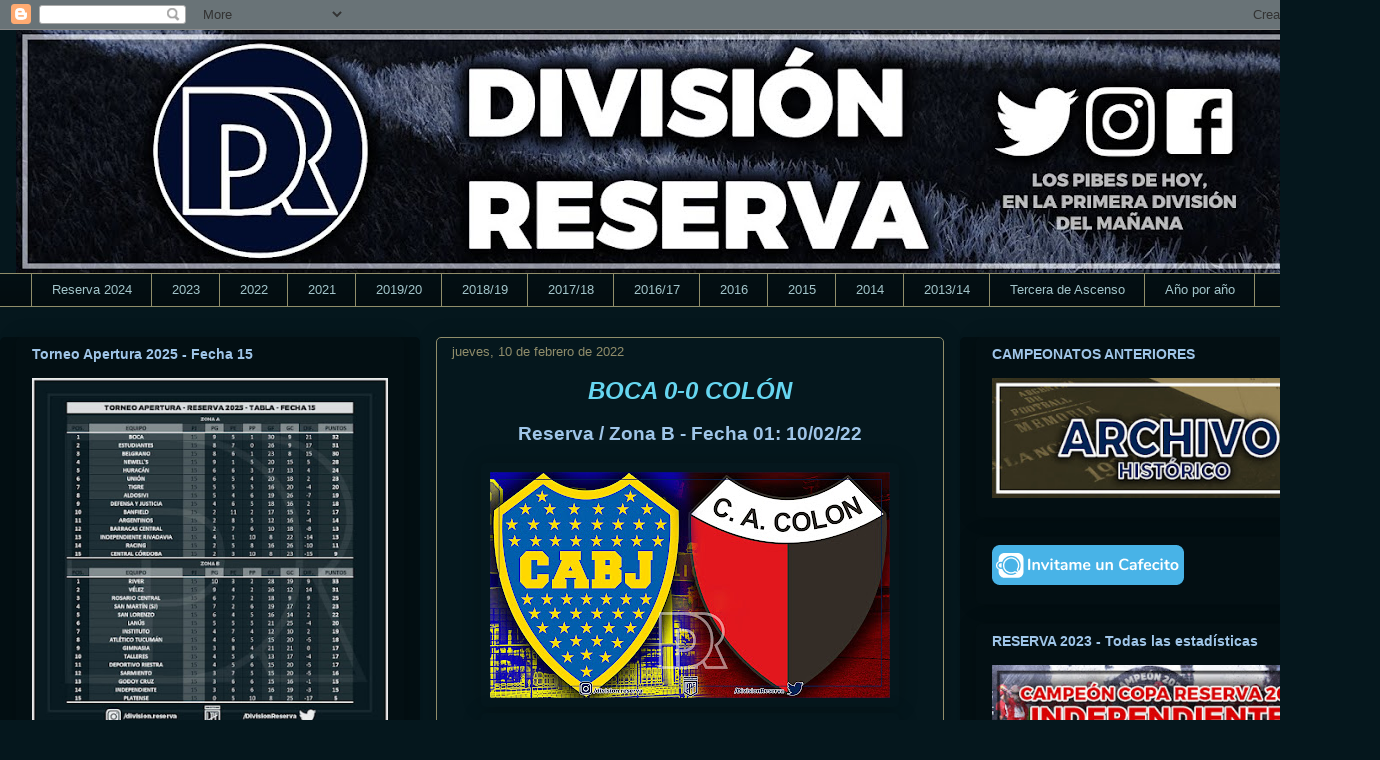

--- FILE ---
content_type: text/html; charset=UTF-8
request_url: https://www.divisionreserva.com.ar/b/stats?style=BLACK_TRANSPARENT&timeRange=ALL_TIME&token=APq4FmAsG4w7KVtNxPXKe-LuZCZYLt-ImrzcDxsusHM4tE5mwlSQgB7f958c4R2hQZHDXkZbMyX27FShQpb6obSja4_uyIFUNw
body_size: 40
content:
{"total":3741741,"sparklineOptions":{"backgroundColor":{"fillOpacity":0.1,"fill":"#000000"},"series":[{"areaOpacity":0.3,"color":"#202020"}]},"sparklineData":[[0,16],[1,45],[2,41],[3,30],[4,54],[5,16],[6,19],[7,33],[8,10],[9,22],[10,6],[11,8],[12,6],[13,13],[14,7],[15,8],[16,9],[17,3],[18,4],[19,4],[20,3],[21,2],[22,100],[23,71],[24,42],[25,7],[26,3],[27,15],[28,4],[29,33]],"nextTickMs":257142}